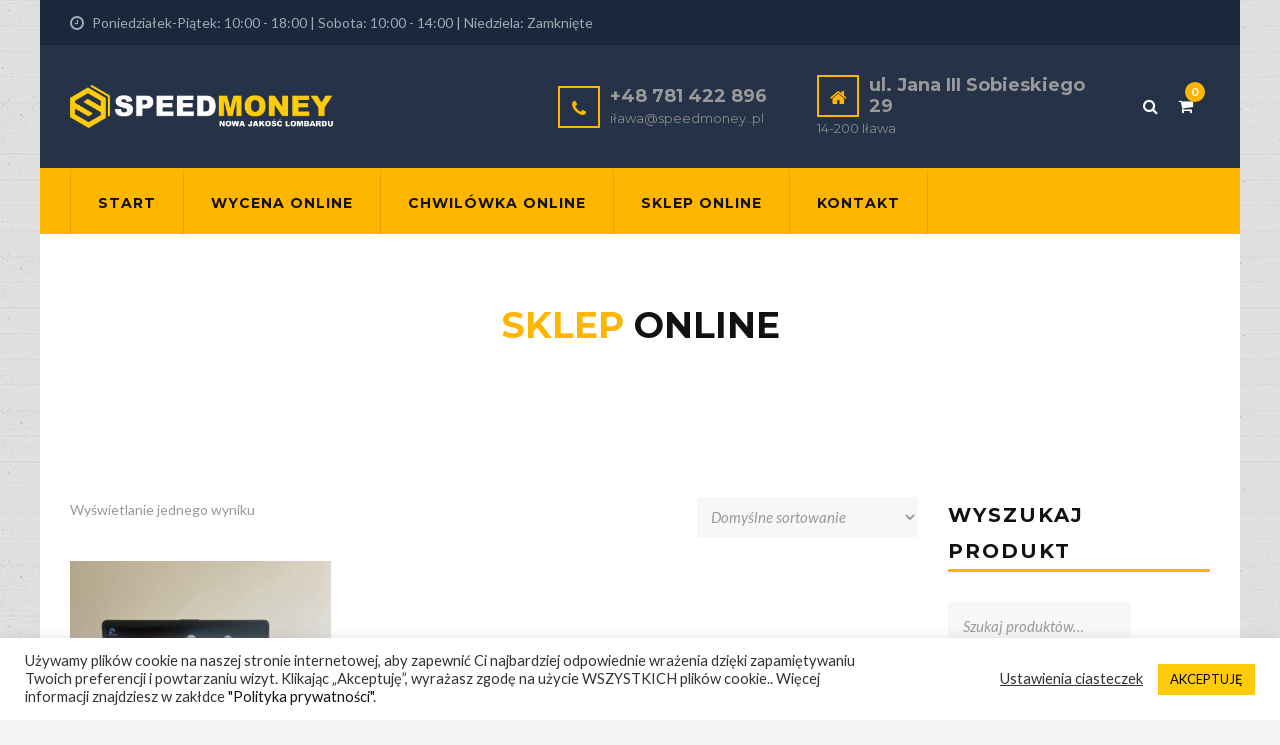

--- FILE ---
content_type: text/html; charset=UTF-8
request_url: https://speedmoney.pl/kategoria-produktu/laptopy/
body_size: 18717
content:
<!DOCTYPE html>
<html dir="ltr" lang="pl-PL" prefix="og: https://ogp.me/ns#">
<head>
	<meta name="google-site-verification" content="Czh__mUCbxE_4XfCZmhEAq9QwzCRsznPnHbs1HzMDL0" />
	<meta charset="UTF-8">
	<meta name="viewport" content="width=device-width, initial-scale=1">
	<link rel="profile" href="http://gmpg.org/xfn/11">
	<link rel="pingback" href="https://speedmoney.pl/xmlrpc.php">
	<link rel="shortcut icon" href="http://speedmoney.pl/wp-content/uploads/2021/01/S-logo_ImgID1-1.png">
	<link rel="apple-touch-icon" href="http://speed-money.pl/wp-content/uploads/2017/10/apple_touch_icon.png"/>
	<title>Laptopy - Speed-Money</title>

		<!-- All in One SEO 4.6.3 - aioseo.com -->
		<meta name="robots" content="max-image-preview:large" />
		<link rel="canonical" href="https://speedmoney.pl/kategoria-produktu/laptopy/" />
		<meta name="generator" content="All in One SEO (AIOSEO) 4.6.3" />
		<script type="application/ld+json" class="aioseo-schema">
			{"@context":"https:\/\/schema.org","@graph":[{"@type":"BreadcrumbList","@id":"https:\/\/speedmoney.pl\/kategoria-produktu\/laptopy\/#breadcrumblist","itemListElement":[{"@type":"ListItem","@id":"https:\/\/speedmoney.pl\/#listItem","position":1,"name":"Dom","item":"https:\/\/speedmoney.pl\/","nextItem":"https:\/\/speedmoney.pl\/kategoria-produktu\/laptopy\/#listItem"},{"@type":"ListItem","@id":"https:\/\/speedmoney.pl\/kategoria-produktu\/laptopy\/#listItem","position":2,"name":"Laptopy","previousItem":"https:\/\/speedmoney.pl\/#listItem"}]},{"@type":"CollectionPage","@id":"https:\/\/speedmoney.pl\/kategoria-produktu\/laptopy\/#collectionpage","url":"https:\/\/speedmoney.pl\/kategoria-produktu\/laptopy\/","name":"Laptopy - Speed-Money","inLanguage":"pl-PL","isPartOf":{"@id":"https:\/\/speedmoney.pl\/#website"},"breadcrumb":{"@id":"https:\/\/speedmoney.pl\/kategoria-produktu\/laptopy\/#breadcrumblist"}},{"@type":"Organization","@id":"https:\/\/speedmoney.pl\/#organization","name":"SPEED MONEY SP. z o. o.","url":"https:\/\/speedmoney.pl\/","logo":{"@type":"ImageObject","url":"https:\/\/speedmoney.pl\/wp-content\/uploads\/2021\/01\/speed_money_logo_biale_ImgID1.png","@id":"https:\/\/speedmoney.pl\/kategoria-produktu\/laptopy\/#organizationLogo","width":808,"height":131,"caption":"Logo"},"image":{"@id":"https:\/\/speedmoney.pl\/kategoria-produktu\/laptopy\/#organizationLogo"},"contactPoint":{"@type":"ContactPoint","telephone":"+48781422869","contactType":"Customer Support"}},{"@type":"WebSite","@id":"https:\/\/speedmoney.pl\/#website","url":"https:\/\/speedmoney.pl\/","name":"Speed-Money","description":"Po\u017cyczki I\u0142awa","inLanguage":"pl-PL","publisher":{"@id":"https:\/\/speedmoney.pl\/#organization"}}]}
		</script>
		<!-- All in One SEO -->

<script>window._wca = window._wca || [];</script>
<link rel='dns-prefetch' href='//stats.wp.com' />
<link rel='dns-prefetch' href='//fonts.googleapis.com' />
<link rel='dns-prefetch' href='//widgets.wp.com' />
<link rel='dns-prefetch' href='//s0.wp.com' />
<link rel='dns-prefetch' href='//0.gravatar.com' />
<link rel='dns-prefetch' href='//1.gravatar.com' />
<link rel='dns-prefetch' href='//2.gravatar.com' />
<link rel='dns-prefetch' href='//v0.wordpress.com' />
<link rel="alternate" type="application/rss+xml" title="Speed-Money &raquo; Kanał z wpisami" href="https://speedmoney.pl/feed/" />
<link rel="alternate" type="application/rss+xml" title="Speed-Money &raquo; Kanał z komentarzami" href="https://speedmoney.pl/comments/feed/" />
<link rel="alternate" type="application/rss+xml" title="Kanał Speed-Money &raquo; Laptopy Kategoria" href="https://speedmoney.pl/kategoria-produktu/laptopy/feed/" />
		<!-- This site uses the Google Analytics by MonsterInsights plugin v9.0.0 - Using Analytics tracking - https://www.monsterinsights.com/ -->
		<!-- Note: MonsterInsights is not currently configured on this site. The site owner needs to authenticate with Google Analytics in the MonsterInsights settings panel. -->
					<!-- No tracking code set -->
				<!-- / Google Analytics by MonsterInsights -->
		<script type="text/javascript">
/* <![CDATA[ */
window._wpemojiSettings = {"baseUrl":"https:\/\/s.w.org\/images\/core\/emoji\/15.0.3\/72x72\/","ext":".png","svgUrl":"https:\/\/s.w.org\/images\/core\/emoji\/15.0.3\/svg\/","svgExt":".svg","source":{"concatemoji":"https:\/\/speedmoney.pl\/wp-includes\/js\/wp-emoji-release.min.js?ver=6.6.4"}};
/*! This file is auto-generated */
!function(i,n){var o,s,e;function c(e){try{var t={supportTests:e,timestamp:(new Date).valueOf()};sessionStorage.setItem(o,JSON.stringify(t))}catch(e){}}function p(e,t,n){e.clearRect(0,0,e.canvas.width,e.canvas.height),e.fillText(t,0,0);var t=new Uint32Array(e.getImageData(0,0,e.canvas.width,e.canvas.height).data),r=(e.clearRect(0,0,e.canvas.width,e.canvas.height),e.fillText(n,0,0),new Uint32Array(e.getImageData(0,0,e.canvas.width,e.canvas.height).data));return t.every(function(e,t){return e===r[t]})}function u(e,t,n){switch(t){case"flag":return n(e,"\ud83c\udff3\ufe0f\u200d\u26a7\ufe0f","\ud83c\udff3\ufe0f\u200b\u26a7\ufe0f")?!1:!n(e,"\ud83c\uddfa\ud83c\uddf3","\ud83c\uddfa\u200b\ud83c\uddf3")&&!n(e,"\ud83c\udff4\udb40\udc67\udb40\udc62\udb40\udc65\udb40\udc6e\udb40\udc67\udb40\udc7f","\ud83c\udff4\u200b\udb40\udc67\u200b\udb40\udc62\u200b\udb40\udc65\u200b\udb40\udc6e\u200b\udb40\udc67\u200b\udb40\udc7f");case"emoji":return!n(e,"\ud83d\udc26\u200d\u2b1b","\ud83d\udc26\u200b\u2b1b")}return!1}function f(e,t,n){var r="undefined"!=typeof WorkerGlobalScope&&self instanceof WorkerGlobalScope?new OffscreenCanvas(300,150):i.createElement("canvas"),a=r.getContext("2d",{willReadFrequently:!0}),o=(a.textBaseline="top",a.font="600 32px Arial",{});return e.forEach(function(e){o[e]=t(a,e,n)}),o}function t(e){var t=i.createElement("script");t.src=e,t.defer=!0,i.head.appendChild(t)}"undefined"!=typeof Promise&&(o="wpEmojiSettingsSupports",s=["flag","emoji"],n.supports={everything:!0,everythingExceptFlag:!0},e=new Promise(function(e){i.addEventListener("DOMContentLoaded",e,{once:!0})}),new Promise(function(t){var n=function(){try{var e=JSON.parse(sessionStorage.getItem(o));if("object"==typeof e&&"number"==typeof e.timestamp&&(new Date).valueOf()<e.timestamp+604800&&"object"==typeof e.supportTests)return e.supportTests}catch(e){}return null}();if(!n){if("undefined"!=typeof Worker&&"undefined"!=typeof OffscreenCanvas&&"undefined"!=typeof URL&&URL.createObjectURL&&"undefined"!=typeof Blob)try{var e="postMessage("+f.toString()+"("+[JSON.stringify(s),u.toString(),p.toString()].join(",")+"));",r=new Blob([e],{type:"text/javascript"}),a=new Worker(URL.createObjectURL(r),{name:"wpTestEmojiSupports"});return void(a.onmessage=function(e){c(n=e.data),a.terminate(),t(n)})}catch(e){}c(n=f(s,u,p))}t(n)}).then(function(e){for(var t in e)n.supports[t]=e[t],n.supports.everything=n.supports.everything&&n.supports[t],"flag"!==t&&(n.supports.everythingExceptFlag=n.supports.everythingExceptFlag&&n.supports[t]);n.supports.everythingExceptFlag=n.supports.everythingExceptFlag&&!n.supports.flag,n.DOMReady=!1,n.readyCallback=function(){n.DOMReady=!0}}).then(function(){return e}).then(function(){var e;n.supports.everything||(n.readyCallback(),(e=n.source||{}).concatemoji?t(e.concatemoji):e.wpemoji&&e.twemoji&&(t(e.twemoji),t(e.wpemoji)))}))}((window,document),window._wpemojiSettings);
/* ]]> */
</script>
<style id='wp-emoji-styles-inline-css' type='text/css'>

	img.wp-smiley, img.emoji {
		display: inline !important;
		border: none !important;
		box-shadow: none !important;
		height: 1em !important;
		width: 1em !important;
		margin: 0 0.07em !important;
		vertical-align: -0.1em !important;
		background: none !important;
		padding: 0 !important;
	}
</style>
<link rel='stylesheet' id='wp-block-library-css' href='https://speedmoney.pl/wp-includes/css/dist/block-library/style.min.css?ver=6.6.4' type='text/css' media='all' />
<style id='wp-block-library-inline-css' type='text/css'>
.has-text-align-justify{text-align:justify;}
</style>
<link rel='stylesheet' id='mediaelement-css' href='https://speedmoney.pl/wp-includes/js/mediaelement/mediaelementplayer-legacy.min.css?ver=4.2.17' type='text/css' media='all' />
<link rel='stylesheet' id='wp-mediaelement-css' href='https://speedmoney.pl/wp-includes/js/mediaelement/wp-mediaelement.min.css?ver=6.6.4' type='text/css' media='all' />
<link rel='stylesheet' id='wc-blocks-vendors-style-css' href='https://speedmoney.pl/wp-content/plugins/woocommerce/packages/woocommerce-blocks/build/wc-blocks-vendors-style.css?ver=6.9.0' type='text/css' media='all' />
<link rel='stylesheet' id='wc-blocks-style-css' href='https://speedmoney.pl/wp-content/plugins/woocommerce/packages/woocommerce-blocks/build/wc-blocks-style.css?ver=6.9.0' type='text/css' media='all' />
<style id='classic-theme-styles-inline-css' type='text/css'>
/*! This file is auto-generated */
.wp-block-button__link{color:#fff;background-color:#32373c;border-radius:9999px;box-shadow:none;text-decoration:none;padding:calc(.667em + 2px) calc(1.333em + 2px);font-size:1.125em}.wp-block-file__button{background:#32373c;color:#fff;text-decoration:none}
</style>
<style id='global-styles-inline-css' type='text/css'>
:root{--wp--preset--aspect-ratio--square: 1;--wp--preset--aspect-ratio--4-3: 4/3;--wp--preset--aspect-ratio--3-4: 3/4;--wp--preset--aspect-ratio--3-2: 3/2;--wp--preset--aspect-ratio--2-3: 2/3;--wp--preset--aspect-ratio--16-9: 16/9;--wp--preset--aspect-ratio--9-16: 9/16;--wp--preset--color--black: #000000;--wp--preset--color--cyan-bluish-gray: #abb8c3;--wp--preset--color--white: #ffffff;--wp--preset--color--pale-pink: #f78da7;--wp--preset--color--vivid-red: #cf2e2e;--wp--preset--color--luminous-vivid-orange: #ff6900;--wp--preset--color--luminous-vivid-amber: #fcb900;--wp--preset--color--light-green-cyan: #7bdcb5;--wp--preset--color--vivid-green-cyan: #00d084;--wp--preset--color--pale-cyan-blue: #8ed1fc;--wp--preset--color--vivid-cyan-blue: #0693e3;--wp--preset--color--vivid-purple: #9b51e0;--wp--preset--gradient--vivid-cyan-blue-to-vivid-purple: linear-gradient(135deg,rgba(6,147,227,1) 0%,rgb(155,81,224) 100%);--wp--preset--gradient--light-green-cyan-to-vivid-green-cyan: linear-gradient(135deg,rgb(122,220,180) 0%,rgb(0,208,130) 100%);--wp--preset--gradient--luminous-vivid-amber-to-luminous-vivid-orange: linear-gradient(135deg,rgba(252,185,0,1) 0%,rgba(255,105,0,1) 100%);--wp--preset--gradient--luminous-vivid-orange-to-vivid-red: linear-gradient(135deg,rgba(255,105,0,1) 0%,rgb(207,46,46) 100%);--wp--preset--gradient--very-light-gray-to-cyan-bluish-gray: linear-gradient(135deg,rgb(238,238,238) 0%,rgb(169,184,195) 100%);--wp--preset--gradient--cool-to-warm-spectrum: linear-gradient(135deg,rgb(74,234,220) 0%,rgb(151,120,209) 20%,rgb(207,42,186) 40%,rgb(238,44,130) 60%,rgb(251,105,98) 80%,rgb(254,248,76) 100%);--wp--preset--gradient--blush-light-purple: linear-gradient(135deg,rgb(255,206,236) 0%,rgb(152,150,240) 100%);--wp--preset--gradient--blush-bordeaux: linear-gradient(135deg,rgb(254,205,165) 0%,rgb(254,45,45) 50%,rgb(107,0,62) 100%);--wp--preset--gradient--luminous-dusk: linear-gradient(135deg,rgb(255,203,112) 0%,rgb(199,81,192) 50%,rgb(65,88,208) 100%);--wp--preset--gradient--pale-ocean: linear-gradient(135deg,rgb(255,245,203) 0%,rgb(182,227,212) 50%,rgb(51,167,181) 100%);--wp--preset--gradient--electric-grass: linear-gradient(135deg,rgb(202,248,128) 0%,rgb(113,206,126) 100%);--wp--preset--gradient--midnight: linear-gradient(135deg,rgb(2,3,129) 0%,rgb(40,116,252) 100%);--wp--preset--font-size--small: 13px;--wp--preset--font-size--medium: 20px;--wp--preset--font-size--large: 36px;--wp--preset--font-size--x-large: 42px;--wp--preset--spacing--20: 0.44rem;--wp--preset--spacing--30: 0.67rem;--wp--preset--spacing--40: 1rem;--wp--preset--spacing--50: 1.5rem;--wp--preset--spacing--60: 2.25rem;--wp--preset--spacing--70: 3.38rem;--wp--preset--spacing--80: 5.06rem;--wp--preset--shadow--natural: 6px 6px 9px rgba(0, 0, 0, 0.2);--wp--preset--shadow--deep: 12px 12px 50px rgba(0, 0, 0, 0.4);--wp--preset--shadow--sharp: 6px 6px 0px rgba(0, 0, 0, 0.2);--wp--preset--shadow--outlined: 6px 6px 0px -3px rgba(255, 255, 255, 1), 6px 6px rgba(0, 0, 0, 1);--wp--preset--shadow--crisp: 6px 6px 0px rgba(0, 0, 0, 1);}:where(.is-layout-flex){gap: 0.5em;}:where(.is-layout-grid){gap: 0.5em;}body .is-layout-flex{display: flex;}.is-layout-flex{flex-wrap: wrap;align-items: center;}.is-layout-flex > :is(*, div){margin: 0;}body .is-layout-grid{display: grid;}.is-layout-grid > :is(*, div){margin: 0;}:where(.wp-block-columns.is-layout-flex){gap: 2em;}:where(.wp-block-columns.is-layout-grid){gap: 2em;}:where(.wp-block-post-template.is-layout-flex){gap: 1.25em;}:where(.wp-block-post-template.is-layout-grid){gap: 1.25em;}.has-black-color{color: var(--wp--preset--color--black) !important;}.has-cyan-bluish-gray-color{color: var(--wp--preset--color--cyan-bluish-gray) !important;}.has-white-color{color: var(--wp--preset--color--white) !important;}.has-pale-pink-color{color: var(--wp--preset--color--pale-pink) !important;}.has-vivid-red-color{color: var(--wp--preset--color--vivid-red) !important;}.has-luminous-vivid-orange-color{color: var(--wp--preset--color--luminous-vivid-orange) !important;}.has-luminous-vivid-amber-color{color: var(--wp--preset--color--luminous-vivid-amber) !important;}.has-light-green-cyan-color{color: var(--wp--preset--color--light-green-cyan) !important;}.has-vivid-green-cyan-color{color: var(--wp--preset--color--vivid-green-cyan) !important;}.has-pale-cyan-blue-color{color: var(--wp--preset--color--pale-cyan-blue) !important;}.has-vivid-cyan-blue-color{color: var(--wp--preset--color--vivid-cyan-blue) !important;}.has-vivid-purple-color{color: var(--wp--preset--color--vivid-purple) !important;}.has-black-background-color{background-color: var(--wp--preset--color--black) !important;}.has-cyan-bluish-gray-background-color{background-color: var(--wp--preset--color--cyan-bluish-gray) !important;}.has-white-background-color{background-color: var(--wp--preset--color--white) !important;}.has-pale-pink-background-color{background-color: var(--wp--preset--color--pale-pink) !important;}.has-vivid-red-background-color{background-color: var(--wp--preset--color--vivid-red) !important;}.has-luminous-vivid-orange-background-color{background-color: var(--wp--preset--color--luminous-vivid-orange) !important;}.has-luminous-vivid-amber-background-color{background-color: var(--wp--preset--color--luminous-vivid-amber) !important;}.has-light-green-cyan-background-color{background-color: var(--wp--preset--color--light-green-cyan) !important;}.has-vivid-green-cyan-background-color{background-color: var(--wp--preset--color--vivid-green-cyan) !important;}.has-pale-cyan-blue-background-color{background-color: var(--wp--preset--color--pale-cyan-blue) !important;}.has-vivid-cyan-blue-background-color{background-color: var(--wp--preset--color--vivid-cyan-blue) !important;}.has-vivid-purple-background-color{background-color: var(--wp--preset--color--vivid-purple) !important;}.has-black-border-color{border-color: var(--wp--preset--color--black) !important;}.has-cyan-bluish-gray-border-color{border-color: var(--wp--preset--color--cyan-bluish-gray) !important;}.has-white-border-color{border-color: var(--wp--preset--color--white) !important;}.has-pale-pink-border-color{border-color: var(--wp--preset--color--pale-pink) !important;}.has-vivid-red-border-color{border-color: var(--wp--preset--color--vivid-red) !important;}.has-luminous-vivid-orange-border-color{border-color: var(--wp--preset--color--luminous-vivid-orange) !important;}.has-luminous-vivid-amber-border-color{border-color: var(--wp--preset--color--luminous-vivid-amber) !important;}.has-light-green-cyan-border-color{border-color: var(--wp--preset--color--light-green-cyan) !important;}.has-vivid-green-cyan-border-color{border-color: var(--wp--preset--color--vivid-green-cyan) !important;}.has-pale-cyan-blue-border-color{border-color: var(--wp--preset--color--pale-cyan-blue) !important;}.has-vivid-cyan-blue-border-color{border-color: var(--wp--preset--color--vivid-cyan-blue) !important;}.has-vivid-purple-border-color{border-color: var(--wp--preset--color--vivid-purple) !important;}.has-vivid-cyan-blue-to-vivid-purple-gradient-background{background: var(--wp--preset--gradient--vivid-cyan-blue-to-vivid-purple) !important;}.has-light-green-cyan-to-vivid-green-cyan-gradient-background{background: var(--wp--preset--gradient--light-green-cyan-to-vivid-green-cyan) !important;}.has-luminous-vivid-amber-to-luminous-vivid-orange-gradient-background{background: var(--wp--preset--gradient--luminous-vivid-amber-to-luminous-vivid-orange) !important;}.has-luminous-vivid-orange-to-vivid-red-gradient-background{background: var(--wp--preset--gradient--luminous-vivid-orange-to-vivid-red) !important;}.has-very-light-gray-to-cyan-bluish-gray-gradient-background{background: var(--wp--preset--gradient--very-light-gray-to-cyan-bluish-gray) !important;}.has-cool-to-warm-spectrum-gradient-background{background: var(--wp--preset--gradient--cool-to-warm-spectrum) !important;}.has-blush-light-purple-gradient-background{background: var(--wp--preset--gradient--blush-light-purple) !important;}.has-blush-bordeaux-gradient-background{background: var(--wp--preset--gradient--blush-bordeaux) !important;}.has-luminous-dusk-gradient-background{background: var(--wp--preset--gradient--luminous-dusk) !important;}.has-pale-ocean-gradient-background{background: var(--wp--preset--gradient--pale-ocean) !important;}.has-electric-grass-gradient-background{background: var(--wp--preset--gradient--electric-grass) !important;}.has-midnight-gradient-background{background: var(--wp--preset--gradient--midnight) !important;}.has-small-font-size{font-size: var(--wp--preset--font-size--small) !important;}.has-medium-font-size{font-size: var(--wp--preset--font-size--medium) !important;}.has-large-font-size{font-size: var(--wp--preset--font-size--large) !important;}.has-x-large-font-size{font-size: var(--wp--preset--font-size--x-large) !important;}
:where(.wp-block-post-template.is-layout-flex){gap: 1.25em;}:where(.wp-block-post-template.is-layout-grid){gap: 1.25em;}
:where(.wp-block-columns.is-layout-flex){gap: 2em;}:where(.wp-block-columns.is-layout-grid){gap: 2em;}
:root :where(.wp-block-pullquote){font-size: 1.5em;line-height: 1.6;}
</style>
<link rel='stylesheet' id='contact-form-7-css' href='https://speedmoney.pl/wp-content/plugins/contact-form-7/includes/css/styles.css?ver=6.0.6' type='text/css' media='all' />
<link rel='stylesheet' id='cookie-law-info-css' href='https://speedmoney.pl/wp-content/plugins/cookie-law-info/legacy/public/css/cookie-law-info-public.css?ver=3.2.4' type='text/css' media='all' />
<link rel='stylesheet' id='cookie-law-info-gdpr-css' href='https://speedmoney.pl/wp-content/plugins/cookie-law-info/legacy/public/css/cookie-law-info-gdpr.css?ver=3.2.4' type='text/css' media='all' />
<link rel='stylesheet' id='essential-grid-plugin-settings-css' href='https://speedmoney.pl/wp-content/plugins/essential-grid/public/assets/css/settings.css?ver=2.1.6' type='text/css' media='all' />
<link rel='stylesheet' id='tp-open-sans-css' href='https://fonts.googleapis.com/css?family=Open+Sans%3A300%2C400%2C600%2C700%2C800&#038;ver=6.6.4' type='text/css' media='all' />
<link rel='stylesheet' id='tp-raleway-css' href='https://fonts.googleapis.com/css?family=Raleway%3A100%2C200%2C300%2C400%2C500%2C600%2C700%2C800%2C900&#038;ver=6.6.4' type='text/css' media='all' />
<link rel='stylesheet' id='tp-droid-serif-css' href='https://fonts.googleapis.com/css?family=Droid+Serif%3A400%2C700&#038;ver=6.6.4' type='text/css' media='all' />
<link rel='stylesheet' id='tp-lato-css' href='https://fonts.googleapis.com/css?family=Lato%3A300%2C400%2C700%2C900&#038;ver=6.6.4' type='text/css' media='all' />
<link rel='stylesheet' id='tp-montserrat-css' href='https://fonts.googleapis.com/css?family=Montserrat%3A400%2C700&#038;ver=6.6.4' type='text/css' media='all' />
<link rel='stylesheet' id='rs-plugin-settings-css' href='https://speedmoney.pl/wp-content/plugins/revslider/public/assets/css/settings.css?ver=5.4.1' type='text/css' media='all' />
<style id='rs-plugin-settings-inline-css' type='text/css'>
#rs-demo-id {}
</style>
<link rel='stylesheet' id='woocommerce-layout-css' href='https://speedmoney.pl/wp-content/plugins/woocommerce/assets/css/woocommerce-layout.css?ver=6.3.0' type='text/css' media='all' />
<style id='woocommerce-layout-inline-css' type='text/css'>

	.infinite-scroll .woocommerce-pagination {
		display: none;
	}
</style>
<link rel='stylesheet' id='woocommerce-smallscreen-css' href='https://speedmoney.pl/wp-content/plugins/woocommerce/assets/css/woocommerce-smallscreen.css?ver=6.3.0' type='text/css' media='only screen and (max-width: 768px)' />
<link rel='stylesheet' id='woocommerce-general-css' href='https://speedmoney.pl/wp-content/plugins/woocommerce/assets/css/woocommerce.css?ver=6.3.0' type='text/css' media='all' />
<style id='woocommerce-inline-inline-css' type='text/css'>
.woocommerce form .form-row .required { visibility: visible; }
</style>
<link rel='stylesheet' id='spam-protect-for-contact-form7-css' href='https://speedmoney.pl/wp-content/plugins/wp-contact-form-7-spam-blocker/frontend/css/spam-protect-for-contact-form7.css?ver=1.0.0' type='text/css' media='all' />
<link rel='stylesheet' id='wp-job-manager-job-listings-css' href='https://speedmoney.pl/wp-content/plugins/wp-job-manager/assets/dist/css/job-listings.css?ver=d866e43503c5e047c6b0be0a9557cf8e' type='text/css' media='all' />
<link rel='stylesheet' id='thememove-style-css' href='https://speedmoney.pl/wp-content/themes/new_speed/style.css?ver=6.6.4' type='text/css' media='all' />
<link rel='stylesheet' id='thememove-main-css' href='https://speedmoney.pl/wp-content/themes/new_speed/css/main-style.css?ver=6.6.4' type='text/css' media='all' />
<style id='thememove-main-inline-css' type='text/css'>
body,input, select, textarea, p{font-family:Lato;}body,[class*="col-"],.footer .menu li{font-size:14px;}h1{font-family:Montserrat;font-size:32px;}h2{font-size:24px;}h3{font-size:18px;}h4{font-size:16px;}h5{font-size:15px;}h6{font-size:12px;}body.scheme{color:#999999;}.scheme .header{background-color:#263247;color:#999999;}.scheme .top-area{background-color:#1B273D;color:#A3A8B2;}.scheme .top-area a{color:#A3A8B2;}.scheme .top-area a:hover{color:#FFB600;}.search-box i{color:#ffffff;}.mini-cart .mini-cart__button .mini-cart-icon{color:#ffffff;}.mini-cart .mini-cart__button .mini-cart-icon:after{color:#ffffff;background-color:#FFB600;}.navigation,.header-preset-05 .nav{background-color:#FFB600;}.scheme .footer{background-color:#1B273D;color:#888888;}.scheme .footer .widget-title{color:#ffffff;}.scheme .footer a{color:#BABFC5;}.scheme .footer a:hover{color:#FFB600;}.scheme .copyright{background-color:#FFB600;color:#ffffff;}.scheme .copyright a{color:#ffffff;}.scheme .copyright a:hover{color:#111111;}
</style>
<link rel='stylesheet' id='font-awesome-css' href='https://speedmoney.pl/wp-content/plugins/js_composer/assets/lib/bower/font-awesome/css/font-awesome.min.css?ver=5.2.1' type='text/css' media='all' />
<link rel='stylesheet' id='vc_google_fonts_playfair_displayregularitalic700700italic900900italic-css-css' href='//fonts.googleapis.com/css?family=Playfair+Display%3Aregular%2Citalic%2C700%2C700italic%2C900%2C900italic&#038;ver=6.6.4' type='text/css' media='all' />
<link rel='stylesheet' id='jquery.menu-css-css' href='https://speedmoney.pl/wp-content/themes/new_speed/js/jQuery.mmenu/css/jquery.mmenu.all.css?ver=6.6.4' type='text/css' media='all' />
<link rel='stylesheet' id='kirki_google_fonts-css' href='//fonts.googleapis.com/css?family=Lato%3Aregular%2Citalic%2C300%2C700%7CMontserrat%3Aregular%2C700%3A400%26subset%3Dcyrillic%2Ccyrillic-ext%2Cdevanagari%2Cgreek%2Cgreek-ext%2Ckhmer%2Clatin%2Clatin-ext%2Cvietnamese&#038;ver=6.6.4' type='text/css' media='all' />
<link rel='stylesheet' id='jetpack_css-css' href='https://speedmoney.pl/wp-content/plugins/jetpack/css/jetpack.css?ver=10.1.2' type='text/css' media='all' />
<script type="text/javascript" src="https://speedmoney.pl/wp-includes/js/jquery/jquery.min.js?ver=3.7.1" id="jquery-core-js"></script>
<script type="text/javascript" src="https://speedmoney.pl/wp-includes/js/jquery/jquery-migrate.min.js?ver=3.4.1" id="jquery-migrate-js"></script>
<script type="text/javascript" id="cookie-law-info-js-extra">
/* <![CDATA[ */
var Cli_Data = {"nn_cookie_ids":[],"cookielist":[],"non_necessary_cookies":[],"ccpaEnabled":"","ccpaRegionBased":"","ccpaBarEnabled":"","strictlyEnabled":["necessary","obligatoire"],"ccpaType":"gdpr","js_blocking":"1","custom_integration":"","triggerDomRefresh":"","secure_cookies":""};
var cli_cookiebar_settings = {"animate_speed_hide":"500","animate_speed_show":"500","background":"#FFF","border":"#b1a6a6c2","border_on":"","button_1_button_colour":"#fecb09","button_1_button_hover":"#cba207","button_1_link_colour":"#000000","button_1_as_button":"1","button_1_new_win":"","button_2_button_colour":"#333","button_2_button_hover":"#292929","button_2_link_colour":"#444","button_2_as_button":"","button_2_hidebar":"","button_3_button_colour":"#3566bb","button_3_button_hover":"#2a5296","button_3_link_colour":"#fff","button_3_as_button":"1","button_3_new_win":"","button_4_button_colour":"#000","button_4_button_hover":"#000000","button_4_link_colour":"#333333","button_4_as_button":"","button_7_button_colour":"#61a229","button_7_button_hover":"#4e8221","button_7_link_colour":"#fff","button_7_as_button":"1","button_7_new_win":"","font_family":"inherit","header_fix":"","notify_animate_hide":"1","notify_animate_show":"","notify_div_id":"#cookie-law-info-bar","notify_position_horizontal":"right","notify_position_vertical":"bottom","scroll_close":"","scroll_close_reload":"","accept_close_reload":"","reject_close_reload":"","showagain_tab":"","showagain_background":"#fff","showagain_border":"#000","showagain_div_id":"#cookie-law-info-again","showagain_x_position":"100px","text":"#333333","show_once_yn":"","show_once":"10000","logging_on":"","as_popup":"","popup_overlay":"1","bar_heading_text":"","cookie_bar_as":"banner","popup_showagain_position":"bottom-right","widget_position":"left"};
var log_object = {"ajax_url":"https:\/\/speedmoney.pl\/wp-admin\/admin-ajax.php"};
/* ]]> */
</script>
<script type="text/javascript" src="https://speedmoney.pl/wp-content/plugins/cookie-law-info/legacy/public/js/cookie-law-info-public.js?ver=3.2.4" id="cookie-law-info-js"></script>
<script type="text/javascript" src="https://speedmoney.pl/wp-content/plugins/essential-grid/public/assets/js/lightbox.js?ver=2.1.6" id="themepunchboxext-js"></script>
<script type="text/javascript" src="https://speedmoney.pl/wp-content/plugins/essential-grid/public/assets/js/jquery.themepunch.tools.min.js?ver=2.1.6" id="tp-tools-js"></script>
<script type="text/javascript" src="https://speedmoney.pl/wp-content/plugins/revslider/public/assets/js/jquery.themepunch.revolution.min.js?ver=5.4.1" id="revmin-js"></script>
<script type="text/javascript" src="https://speedmoney.pl/wp-content/plugins/woocommerce/assets/js/jquery-blockui/jquery.blockUI.min.js?ver=2.7.0-wc.6.3.0" id="jquery-blockui-js"></script>
<script type="text/javascript" id="wc-add-to-cart-js-extra">
/* <![CDATA[ */
var wc_add_to_cart_params = {"ajax_url":"\/wp-admin\/admin-ajax.php","wc_ajax_url":"\/?wc-ajax=%%endpoint%%","i18n_view_cart":"Zobacz koszyk","cart_url":"https:\/\/speedmoney.pl\/cart\/","is_cart":"","cart_redirect_after_add":"no"};
/* ]]> */
</script>
<script type="text/javascript" src="https://speedmoney.pl/wp-content/plugins/woocommerce/assets/js/frontend/add-to-cart.min.js?ver=6.3.0" id="wc-add-to-cart-js"></script>
<script type="text/javascript" src="https://speedmoney.pl/wp-content/plugins/wp-contact-form-7-spam-blocker/frontend/js/spam-protect-for-contact-form7.js?ver=1.0.0" id="spam-protect-for-contact-form7-js"></script>
<script type="text/javascript" src="https://speedmoney.pl/wp-content/plugins/js_composer/assets/js/vendors/woocommerce-add-to-cart.js?ver=5.2.1" id="vc_woocommerce-add-to-cart-js-js"></script>
<script defer type="text/javascript" src="https://stats.wp.com/s-202605.js" id="woocommerce-analytics-js"></script>
<script type="text/javascript" src="https://speedmoney.pl/wp-content/themes/new_speed/js/owl.carousel.min.js?ver=6.6.4" id="thememove-js-owl-carousel-js"></script>
<script type="text/javascript" src="https://speedmoney.pl/wp-content/themes/new_speed/js/smoothscroll.js?ver=6.6.4" id="thememove-js-smooth-scroll-js"></script>
<script type="text/javascript" src="https://speedmoney.pl/wp-content/themes/new_speed/js/jquery.magnific-popup.min.js?ver=6.6.4" id="magnific-js"></script>
<script type="text/javascript" src="https://speedmoney.pl/wp-content/themes/new_speed/js/jquery.counterup.min.js?ver=6.6.4" id="counterup-js"></script>
<link rel="https://api.w.org/" href="https://speedmoney.pl/wp-json/" /><link rel="alternate" title="JSON" type="application/json" href="https://speedmoney.pl/wp-json/wp/v2/product_cat/105" /><link rel="EditURI" type="application/rsd+xml" title="RSD" href="https://speedmoney.pl/xmlrpc.php?rsd" />
<meta name="generator" content="WordPress 6.6.4" />
<meta name="generator" content="WooCommerce 6.3.0" />
		<script type="text/javascript">
			var ajaxRevslider;
			
			jQuery(document).ready(function() {
				// CUSTOM AJAX CONTENT LOADING FUNCTION
				ajaxRevslider = function(obj) {
				
					// obj.type : Post Type
					// obj.id : ID of Content to Load
					// obj.aspectratio : The Aspect Ratio of the Container / Media
					// obj.selector : The Container Selector where the Content of Ajax will be injected. It is done via the Essential Grid on Return of Content
					
					var content = "";

					data = {};
					
					data.action = 'revslider_ajax_call_front';
					data.client_action = 'get_slider_html';
					data.token = 'f267373c63';
					data.type = obj.type;
					data.id = obj.id;
					data.aspectratio = obj.aspectratio;
					
					// SYNC AJAX REQUEST
					jQuery.ajax({
						type:"post",
						url:"https://speedmoney.pl/wp-admin/admin-ajax.php",
						dataType: 'json',
						data:data,
						async:false,
						success: function(ret, textStatus, XMLHttpRequest) {
							if(ret.success == true)
								content = ret.data;								
						},
						error: function(e) {
							console.log(e);
						}
					});
					
					 // FIRST RETURN THE CONTENT WHEN IT IS LOADED !!
					 return content;						 
				};
				
				// CUSTOM AJAX FUNCTION TO REMOVE THE SLIDER
				var ajaxRemoveRevslider = function(obj) {
					return jQuery(obj.selector+" .rev_slider").revkill();
				};

				// EXTEND THE AJAX CONTENT LOADING TYPES WITH TYPE AND FUNCTION
				var extendessential = setInterval(function() {
					if (jQuery.fn.tpessential != undefined) {
						clearInterval(extendessential);
						if(typeof(jQuery.fn.tpessential.defaults) !== 'undefined') {
							jQuery.fn.tpessential.defaults.ajaxTypes.push({type:"revslider",func:ajaxRevslider,killfunc:ajaxRemoveRevslider,openAnimationSpeed:0.3});   
							// type:  Name of the Post to load via Ajax into the Essential Grid Ajax Container
							// func: the Function Name which is Called once the Item with the Post Type has been clicked
							// killfunc: function to kill in case the Ajax Window going to be removed (before Remove function !
							// openAnimationSpeed: how quick the Ajax Content window should be animated (default is 0.3)
						}
					}
				},30);
			});
		</script>
		<!-- <meta name="vfbPro" version="2.5.1" /> -->
<style type='text/css'>img#wpstats{display:none}</style>
			<style type="text/css">
		.people .social .menu li a:hover,
		.listing li i,
		.error404 h2,
		.woocommerce .star-rating span:before,
		.woocommerce ul.products li.product h3:hover,
		.scheme .header-right i,
		.pagination span,
		.woocommerce ul.products li.product .price,
		.woocommerce div.product p.price,
		.woocommerce div.product span.price,
		.scheme .testimonial__author,
		.scheme .navigation a:before,
		.scheme .navigation a:after,
		.scheme .structure .esg-filter-wrapper .esg-filterbutton.selected,
		.scheme .structure .esg-filter-wrapper .esg-filterbutton:hover,
		.scheme .has-bg span, .scheme .footer .menu li:hover:before,
		.scheme .testimonials-list .author span:first-child,
		.scheme .introducing li:before,
		.scheme .contact-info i,
		.scheme .consulting-2 .info h3 + h3,
		.scheme .listing li i {
			color: #FFB600;
		}

		.contact-page .call-us .wpb_text_column:last-child,
		.wpcf7 input[type="submit"],
		.faq-classic .vc_custom_heading:before,
		.faq-classic .wpb_text_column:before,
		.scheme .download2:hover,
		.single-project.tm_project_details_layout3 .gallery--layout3 .owl-dots,
		.images-carousel-2 .vc_images_carousel .vc_carousel-indicators,
		.scheme .scrollup,
		.scheme.single-project .gallery a:after,
		.woocommerce #payment #place_order,
		.woocommerce-page #payment #place_order,
		.woocommerce #respond input#submit:hover,
		.woocommerce a.button:hover,
		.woocommerce button.button:hover,
		.woocommerce input.button:hover,
		.woocommerce span.onsale,
		.woocommerce button.button.alt,
		.scheme .intro,
		.scheme .wpb_accordion_wrapper .ui-state-active .ui-icon:before,
		.scheme .clients .owl-nav div:hover:before,
		.scheme .owl-controls .owl-dot.active,
		.scheme .eg-howardtaft-container,
		.scheme .structure .esg-navigationbutton,
		.scheme .heading-title-2:before,
		.scheme .heading-title:before,
		.scheme .comments-title:after,
		.scheme .comment-reply-title:after,
		.scheme .widget-title:after,
		.scheme input[type="submit"]:hover,
		.navigation .sub-menu li a:hover,
		.navigation .children li a:hover,
		.scheme .sidebar .widget .menu li:hover,
		.scheme .wpb_widgetised_column .widget .menu li:hover a,
		.scheme .sidebar .widget .menu li.current-menu-item,
		.scheme .wpb_widgetised_column .widget .menu li.current-menu-item a,
		.scheme .features .wpb_wrapper p:first-child:after,
		.scheme .recent-posts__thumb:after,
		.woocommerce a.button.alt,
		.scheme .sidebar .widget .menu li a:hover,
		.scheme .sidebar .widget .menu li.current-menu-item a,
		.woocommerce a.button:hover,
		.scheme .widget_product_search input[type="submit"],
		.scheme .related.products h2:after,
		.scheme a.read-more:hover,
		.scheme .tagcloud a:hover,
		.scheme .widget_shopping_cart_content .buttons a.button,
		.scheme .heading-title-3:before,
		.scheme .counting .heading:before,
		.scheme .price-active,
		.dates,
		.tp-caption.home-slider-button, .home-slider-button a:hover,
		.single_job_listing .application .application_button:hover,
		.scheme .counting .heading:before {
			background-color: #FFB600;
		}

		.scheme .clients .owl-item div:hover,
		.scheme .header-right i,
		.scheme .owl-controls .owl-dot.active,
		.scheme .download:hover,
		.woocommerce a.button:hover,
		.scheme a.read-more:hover,
		.scheme .search-box input[type=search],
		.scheme .sidebar .widget-title,
		.scheme .wpb_widgetised_column .widget-title,
		.structure .esg-filter-wrapper .esg-filterbutton.selected,
		.single_job_listing .application .application_button:hover,
		.scheme .our-partners img:hover {
			border-color: #FFB600;
		}

		.who .consulting .info div a {
			color: #FFB600 !important;
			border-color: #FFB600 !important;
		}

		.price-table .vc_btn3.vc_general {
			border-color: #FFB600 !important;
			color: #FFB600 !important;
		}

		.scheme .price-table .vc_btn3.vc_btn3-color-grey.vc_btn3-style-outline:hover {
			background-color: #FFB600 !important;
			border-color: #FFB600 !important;
			color: #fff !important;
		}

		.price-table-2 .vc_btn3.vc_general {
			background-color: #FFB600 !important;
			border-color: #FFB600 !important;
			color: #fff !important;
		}

		.scheme .price-table-2 .vc_btn3.vc_btn3-color-grey.vc_btn3-style-outline:hover {
			background-color: #fff !important;
			border-color: #fff !important;
			color: #aaa !important;
		}

		.navigation > div > ul > li > a {
			color: #111111;
		}

		.navigation .menu > li > a:hover {
			color: #ffffff;
		}

		.navigation .sub-menu li:first-child, .navigation .children li:first-child, .navigation > div > ul > li:hover .sub-menu, .navigation > div > ul > li:hover .children, .mini-cart.open .widget_shopping_cart_content {
			border-top-color: #FFB600;
		}

		.contact-page .call-us h4,
		.page-template-template-underconstruction .under:before,
		.scheme .work-with-us:before,
		.scheme .who .consulting .info:before,
		.woocommerce #respond input#submit.alt:hover,
		.woocommerce a.button.alt:hover,
		.woocommerce button.button.alt:hover,
		.woocommerce input.button.alt:hover,
		.scheme .home-projects,
		.scheme .wpb_accordion .wpb_accordion_wrapper .wpb_accordion_header,
		.scheme .testimonial:before, .scheme .home-projects:before,
		.woocommerce div.product .woocommerce-tabs ul.tabs li.active,
		.woocommerce-page div.product .woocommerce-tabs ul.tabs li.active,
		.woocommerce #content div.product .woocommerce-tabs ul.tabs li.active,
		.woocommerce-page #content div.product .woocommerce-tabs ul.tabs li.active,
		.widget_shopping_cart_content .buttons a.button:hover,
		.projects-7:before,
		.counting:before {
			background-color: #1B273D;
		}

		.scheme .clients .owl-nav div:hover:before, .scheme input[type="submit"]:hover, .woocommerce a.button {
			color: #1B273D;
		}

		h1, h2, h3, h4, h5, h6 {
			color: #111111;
		}

		a, a:visited {
			color: #111111;
		}

		.scheme a:hover {
			color: #FFB600;
		}

		body.scheme {
			background-color: #f5f5f5;
		}

								::-webkit-scrollbar {
			width: 10px;
			background-color: #1B273D;
		}

		::-webkit-scrollbar-thumb {
			background-color: #FFB600;
		}

		::-webkit-scrollbar-thumb:window-inactive {
			background: rgba(33, 33, 33, .3);
		}

				.breadcrumb ul:before {
			content: 'You are here:';
		}

		.tp-caption.home01-slider01-02,
		.home01-slider01-02 {
			color: #FFB600;
		}

		.home-slider-button:hover {
			background-color: #FFB600 !important;
			border-color: #FFB600 !important;
		}

		.home-slider-button:hover a {
			color: #fff !important;
		}

		.home01-slider02-03 {
			color: #FFB600 !important;
		}

		.tp-caption span.yellow {
			color: #FFB600 !important;
		}

		.eg-adams-container, .eg-jefferson-container {
			background-color: #FFB600 !important;
		}

		.vc_row:before {
			display: block !important;
		}

		.vc_images_carousel .vc_carousel-indicators li {
			background-color: #FFB600 !important;
			border-color: #FFB600 !important;
			-webkit-box-shadow: 1px 1px 5px rgba(0, 0, 0, 0.3);
			-moz-box-shadow: 1px 1px 5px rgba(0, 0, 0, 0.3);
			box-shadow: 1px 1px 5px rgba(0, 0, 0, 0.3);
		}

		.vc_images_carousel .vc_carousel-indicators .vc_active {
			background-color: #fff !important;
			border-color: #fff !important;
		}

		.images-carousel-2 .vc_images_carousel .vc_carousel-indicators li {
			border-color: #fff !important;
			box-shadow: none;
		}

		.images-carousel-2 .vc_images_carousel .vc_carousel-indicators .vc_active {
			background-color: #fff !important;
			border-color: #fff !important;
		}

		.has-bg {
			background-image: url('http://speed-money.pl/wp-content/uploads/2015/03/bg_head.jpg');
		}

		a.eg-thememove-company-news-element-18 {
			color: #999;
		}

		h1, h2, h3, h4, h5,
		.eg-thememove-features-1-element-0,
		.eg-thememove-features-2-element-0,
		.eg-thememove-company-news-element-0,
		.eg-thememove-features-3-element-0,
		.eg-thememove-features-2-element-15,
		.eg-thememove-features-4-element-15,
		.eg-thememove-features-3-element-18,
		.eg-thememove-company-news-element-18,
		.eg-thememove-blog-element-0,
		.eg-thememove-blog-element-3,
		.scheme a.read-more,
		.navigation,
		.intro,
		.vc_progress_bar,
		.wpb_accordion,
		.testimonial__content,
		.testimonial__author,
		.header-right, .structure .esg-filterbutton,
		.add_to_cart_button,
		.vc_btn,
		.vc_btn3,
		.tp-caption,
		.recent-posts__item a,
		.columns-4.woocommerce ul.products li.product,
		.sidebar .widget .menu li a,
		.wpb_widgetised_column .widget .menu li a,
		.dates,
		.share,
		.eg-thememove-feature-4-element-0,
		.eg-thememove-feature-4-element-15,
		.testimonials-list .author span:first-child,
		.faq-classic .vc_custom_heading:before,
		.faq-classic .wpb_text_column:before,
		.wpcf7 input[type="submit"],
		.single_job_listing .application .application_button,
		.contact-page .call-us .wpb_text_column:last-child p,
		.woocommerce ul.products li.product .add_to_cart_button {
			font-family: Montserrat, sans-serif;
		}

		.navigation .sub-menu a,
		.download-btn .vc_btn3 {
			font-family: Lato, sans-serif;
		}

		@media (max-width: 1199px) {
			.menu-link {
				color: #ffffff;
			}
		}

		@media only screen and (max-width: 768px) {
			h1 {
				font-size: 28.8px;
			}

			h2 {
				font-size: 21.6px;
			}

			h3 {
				font-size: 16.2px;
			}

			h4 {
				font-size: 14.4px;
			}

			h5 {
				font-size: 13.5px;
			}
		}

		@media only screen and (max-width: 480px) {
			h1 {
				font-size: 25.6px;
			}

			h2 {
				font-size: 19.2px;
			}

			h3 {
				font-size: 14.4px;
			}

			h4 {
				font-size: 12.8px;
			}

			h5 {
				font-size: 12px;
			}
		}

		@media only screen and (min-width: 992px) {
			.header-preset-02 .navigation > div > ul > li > a,
			.header-preset-03 .navigation > div > ul > li > a,
			.header-preset-05 .navigation > div > ul > li > a {
				border-right-color: #E5A300;
			}

			.navigation > div > ul > li.current-menu-item > a:after,
			.navigation > div > ul > li:hover > a:after {
				background-color: #FFB600;
			}

			.header-preset-05 .navigation > div > ul > li > a:first-child {
				border-left-color: #E5A300;
			}

			.header-preset-02 .navigation > div > ul > li.current-menu-item > a,
			.header-preset-02 .navigation > div > ul > li:hover > a {
				border-bottom-color: #D4951A;
			}

			.header-preset-03 .navigation > div > ul > li.current-menu-item > a,
			.header-preset-03 .navigation > div > ul > li:hover > a,
			.header-preset-05 .navigation > div > ul > li:hover > a,
			.header-preset-05 .navigation > div > ul > li.current-menu-item > a {
				border-top-color: ;
			}

			.header-preset-04.home .headroom--not-top.header {
				background-color: #1B273D;
			}
		}
	</style>
	<noscript><style>.woocommerce-product-gallery{ opacity: 1 !important; }</style></noscript>
	<meta name="generator" content="Powered by Visual Composer - drag and drop page builder for WordPress."/>
<!--[if lte IE 9]><link rel="stylesheet" type="text/css" href="https://speedmoney.pl/wp-content/plugins/js_composer/assets/css/vc_lte_ie9.min.css" media="screen"><![endif]--><style type="text/css" id="custom-background-css">
body.custom-background { background-image: url("https://structure.thememove.com/data/images/notebook.png"); background-position: left top; background-size: auto; background-repeat: repeat; background-attachment: scroll; }
</style>
	<meta name="generator" content="Powered by Slider Revolution 5.4.1 - responsive, Mobile-Friendly Slider Plugin for WordPress with comfortable drag and drop interface." />
<noscript><style type="text/css"> .wpb_animate_when_almost_visible { opacity: 1; }</style></noscript>	<!--
    * WordPress: v6.6.4
    * ThemMove Core: v1.3.5.1
    * WooCommerce: v6.3.0
    * Visual Composer: v5.2.1
    * Theme: structure v by 
    * Child Theme: Activated
    -->
</head>

<body class="archive tax-product_cat term-laptopy term-105 custom-background theme-new_speed woocommerce woocommerce-page woocommerce-no-js tm-infinity header-preset-05 boxed uncover top-area-enable full-width scheme core_1351 tm-structure wpb-js-composer js-comp-ver-5.2.1 vc_responsive">
<div id="page" class="hfeed site animsition">
<div class="header-wrapper">
			<div class="top-area">
			<div class="container">
				<div class="row">
											<div class="col-md-9 hidden-xs hidden-sm">
							<aside id="text-7" class="widget widget_text">			<div class="textwidget"><i class="fa fa-clock-o"></i> Poniedziałek-Piątek: 10:00 - 18:00  |  Sobota: 10:00 - 14:00  |  Niedziela: Zamknięte</div>
		</aside>						</div>
						<div class="col-md-3 col-xs-7 social">
													</div>
									</div>
			</div>
		</div>
		<header class="header" role="banner" itemscope="itemscope" itemtype="http://schema.org/WPHeader">
		<div class="container">
			<div class="row">
				<div class="col-md-3 col-sm-10">
					<div class="site-branding">
																					<a href="https://speedmoney.pl/" rel="home">
									<img src="http://speedmoney.pl/wp-content/uploads/2021/01/speed_money_logo_biale_ImgID1.png"
									     alt="logo"/>
								</a>
																		</div>
				</div>
																	<div class="col-md-8 hidden-xs hidden-sm header-right">
					<aside id="text-9" class="widget widget_text">			<div class="textwidget"><div class="row extra-info">
    <div class="col-md-3"></div>
    <div class="col-md-4">
      <i class="fa fa-phone"></i>+48 781 422 896 <br> <span>iława@speedmoney..pl</span>
    </div>
    <div class="col-md-5">
      <i class="fa fa-home"></i>ul. Jana III Sobieskiego 29<br> <span>14-200 Iława</span>
    </div>
  </div></div>
		</aside>				</div>
									<div class="col-md-1 col-sm-1 hidden-xs">
													<div class="search-box hidden-xs hidden-sm">
								<form role="search" method="get" class="search-form" action="https://speedmoney.pl/">
				<label>
					<span class="screen-reader-text">Szukaj:</span>
					<input type="search" class="search-field" placeholder="Szukaj &hellip;" value="" name="s" />
				</label>
				<input type="submit" class="search-submit" value="Szukaj" />
			</form>								<i class="fa fa-search"></i>
							</div>
																			<div class="mini-cart">
								<div class="mini-cart__button" title="View your shopping cart"><span class="mini-cart-icon"data-count="0"></span></div>								<div class="widget_shopping_cart_content"></div>
							</div>
											</div>
							</div>
		</div>
	</header>
	<div class="nav">
		<div class="container">
			<a href="#menu"><span class="menu-link"><i class="fa fa-navicon"></i></span></a>
			<nav class="navigation" role="navigation">
				<div class="primary-menu"><ul id="primary-menu" class="menu"><li id="menu-item-75233" class="menu-item menu-item-type-post_type menu-item-object-page menu-item-home menu-item-75233"><a href="https://speedmoney.pl/">Start</a></li>
<li id="menu-item-75212" class="menu-item menu-item-type-post_type menu-item-object-page menu-item-75212"><a href="https://speedmoney.pl/wycena-online/">Wycena online</a></li>
<li id="menu-item-75211" class="menu-item menu-item-type-post_type menu-item-object-page menu-item-75211"><a href="https://speedmoney.pl/wniosek-o-chwilowke/">Chwilówka online</a></li>
<li id="menu-item-78899" class="menu-item menu-item-type-post_type menu-item-object-page menu-item-78899"><a href="https://speedmoney.pl/shop/">Sklep online</a></li>
<li id="menu-item-75098" class="menu-item menu-item-type-post_type menu-item-object-page menu-item-75098"><a href="https://speedmoney.pl/kontakt/">Kontakt</a></li>
</ul></div>			</nav>
			<!-- .site-navigation -->
		</div>
	</div>
</div>
<div class="content-wrapper">
			<header data-stellar-background-ratio="0.5" class="entry-header has-bg"
		        style="background-image: url('http://beta.speed-money.pl/wp-content/uploads/2015/03/bg_head.jpg')" >
			<div class="container">
									<h1 class="entry-title">
						<span>SKLEP </span>ONLINE					</h1>
											</div>
		</header>
		<div class="container">
		<div class="row">
																<div class="col-md-9">
				<div id="primary" class="content-area"><main id="main" class="site-main" role="main">
				
				
					<div class="woocommerce-notices-wrapper"></div><p class="woocommerce-result-count">
	Wyświetlanie jednego wyniku</p>
<form class="woocommerce-ordering" method="get">
	<select name="orderby" class="orderby" aria-label="Zamówienie">
					<option value="menu_order"  selected='selected'>Domyślne sortowanie</option>
					<option value="popularity" >Sortuj wg popularności</option>
					<option value="rating" >Sortuj wg średniej oceny</option>
					<option value="date" >Sortuj od najnowszych</option>
					<option value="price" >Sortuj po cenie od najniższej</option>
					<option value="price-desc" >Sortuj po cenie od najwyższej</option>
			</select>
	<input type="hidden" name="paged" value="1" />
	</form>

					<ul class="products columns-3">

					
					
						<li class="post-79867 product type-product status-publish has-post-thumbnail product_cat-laptopy first instock shipping-taxable purchasable product-type-simple">
	<a href="https://speedmoney.pl/produkt/laptop-hp-15/" class="woocommerce-LoopProduct-link woocommerce-loop-product__link"><img width="300" height="300" src="https://speedmoney.pl/wp-content/uploads/2024/09/1-9-300x300.jpg" class="attachment-woocommerce_thumbnail size-woocommerce_thumbnail" alt="" decoding="async" fetchpriority="high" srcset="https://speedmoney.pl/wp-content/uploads/2024/09/1-9-300x300.jpg 300w, https://speedmoney.pl/wp-content/uploads/2024/09/1-9-150x150.jpg 150w, https://speedmoney.pl/wp-content/uploads/2024/09/1-9-100x100.jpg 100w" sizes="(max-width: 300px) 100vw, 300px" data-attachment-id="79870" data-permalink="https://speedmoney.pl/?attachment_id=79870" data-orig-file="https://speedmoney.pl/wp-content/uploads/2024/09/1-9.jpg" data-orig-size="1536,2048" data-comments-opened="0" data-image-meta="{&quot;aperture&quot;:&quot;0&quot;,&quot;credit&quot;:&quot;&quot;,&quot;camera&quot;:&quot;&quot;,&quot;caption&quot;:&quot;&quot;,&quot;created_timestamp&quot;:&quot;0&quot;,&quot;copyright&quot;:&quot;&quot;,&quot;focal_length&quot;:&quot;0&quot;,&quot;iso&quot;:&quot;0&quot;,&quot;shutter_speed&quot;:&quot;0&quot;,&quot;title&quot;:&quot;&quot;,&quot;orientation&quot;:&quot;0&quot;}" data-image-title="1" data-image-description="" data-image-caption="" data-medium-file="https://speedmoney.pl/wp-content/uploads/2024/09/1-9-225x300.jpg" data-large-file="https://speedmoney.pl/wp-content/uploads/2024/09/1-9-768x1024.jpg" /><h2 class="woocommerce-loop-product__title">Laptop HP 15</h2>

	<h4 class="price"><span class="woocommerce-Price-amount amount"><bdi>1150,00&nbsp;<span class="woocommerce-Price-currencySymbol">&#122;&#322;</span></bdi></span></h4>
</a><div class="item-cart"> <a href="?add-to-cart=79867" rel="nofollow" data-product_id="79867" data-product_sku="" data-quantity="1" class="button add_to_cart_button product_type_simple">Dodaj do koszyka</a></div></li>

					
					</ul>

					
				
				</main></div>			</div>
							<div class="col-md-3">
	<aside class="sidebar" itemscope="itemscope" itemtype="http://schema.org/WPSideBar">
		<aside id="woocommerce_product_search-1" class="widget woocommerce widget_product_search"><h3 class="widget-title">Wyszukaj produkt</h3><form role="search" method="get" class="woocommerce-product-search" action="https://speedmoney.pl/">
	<label class="screen-reader-text" for="woocommerce-product-search-field-0">Szukaj:</label>
	<input type="search" id="woocommerce-product-search-field-0" class="search-field" placeholder="Szukaj produktów&hellip;" value="" name="s" />
	<button type="submit" value="Szukaj">Szukaj</button>
	<input type="hidden" name="post_type" value="product" />
</form>
</aside><aside id="woocommerce_product_categories-1" class="widget woocommerce widget_product_categories"><h3 class="widget-title">Kategorie</h3><ul class="product-categories"><li class="cat-item cat-item-228"><a href="https://speedmoney.pl/kategoria-produktu/akcesoria/">Akcesoria</a> <span class="count">(0)</span></li>
<li class="cat-item cat-item-67"><a href="https://speedmoney.pl/kategoria-produktu/bez-kategorii/">Bez kategorii</a> <span class="count">(0)</span></li>
<li class="cat-item cat-item-154"><a href="https://speedmoney.pl/kategoria-produktu/czesci-samochodowe/">Części samochodowe</a> <span class="count">(1)</span></li>
<li class="cat-item cat-item-64"><a href="https://speedmoney.pl/kategoria-produktu/pozostale/dla-dzieci/">Dla Dzieci</a> <span class="count">(0)</span></li>
<li class="cat-item cat-item-50"><a href="https://speedmoney.pl/kategoria-produktu/dom-i-ogrod/">Dom i ogród</a> <span class="count">(1)</span></li>
<li class="cat-item cat-item-86"><a href="https://speedmoney.pl/kategoria-produktu/drukarki/">Drukarki</a> <span class="count">(0)</span></li>
<li class="cat-item cat-item-231"><a href="https://speedmoney.pl/kategoria-produktu/dvd/">DVD</a> <span class="count">(0)</span></li>
<li class="cat-item cat-item-51"><a href="https://speedmoney.pl/kategoria-produktu/elektronarzedzia/">Elektronarzędzia</a> <span class="count">(4)</span></li>
<li class="cat-item cat-item-52"><a href="https://speedmoney.pl/kategoria-produktu/fotografia/">Fotografia</a> <span class="count">(1)</span></li>
<li class="cat-item cat-item-261"><a href="https://speedmoney.pl/kategoria-produktu/glosniki/">Głośniki</a> <span class="count">(1)</span></li>
<li class="cat-item cat-item-125"><a href="https://speedmoney.pl/kategoria-produktu/kamery/">Kamery</a> <span class="count">(2)</span></li>
<li class="cat-item cat-item-262"><a href="https://speedmoney.pl/kategoria-produktu/klawiatury/">Klawiatury</a> <span class="count">(2)</span></li>
<li class="cat-item cat-item-53"><a href="https://speedmoney.pl/kategoria-produktu/komputery/">Komputery</a> <span class="count">(1)</span></li>
<li class="cat-item cat-item-55"><a href="https://speedmoney.pl/kategoria-produktu/konsole-gry/">Konsole / Gry</a> <span class="count">(13)</span></li>
<li class="cat-item cat-item-105 current-cat"><a href="https://speedmoney.pl/kategoria-produktu/laptopy/">Laptopy</a> <span class="count">(1)</span></li>
<li class="cat-item cat-item-176"><a href="https://speedmoney.pl/kategoria-produktu/mikrofony/">Mikrofony</a> <span class="count">(2)</span></li>
<li class="cat-item cat-item-56"><a href="https://speedmoney.pl/kategoria-produktu/motoryzacja/">Motoryzacja</a> <span class="count">(0)</span></li>
<li class="cat-item cat-item-264"><a href="https://speedmoney.pl/kategoria-produktu/narzedzia/">Narzędzia</a> <span class="count">(0)</span></li>
<li class="cat-item cat-item-263"><a href="https://speedmoney.pl/kategoria-produktu/nawigacje/">Nawigacje</a> <span class="count">(0)</span></li>
<li class="cat-item cat-item-57"><a href="https://speedmoney.pl/kategoria-produktu/numizmatyka/">Numizmatyka</a> <span class="count">(0)</span></li>
<li class="cat-item cat-item-58"><a href="https://speedmoney.pl/kategoria-produktu/pozostale/">Pozostałe</a> <span class="count">(4)</span></li>
<li class="cat-item cat-item-112"><a href="https://speedmoney.pl/kategoria-produktu/radia/">Radia</a> <span class="count">(1)</span></li>
<li class="cat-item cat-item-241"><a href="https://speedmoney.pl/kategoria-produktu/rolki/">Rolki</a> <span class="count">(0)</span></li>
<li class="cat-item cat-item-182"><a href="https://speedmoney.pl/kategoria-produktu/rowery/">Rowery</a> <span class="count">(0)</span></li>
<li class="cat-item cat-item-59"><a href="https://speedmoney.pl/kategoria-produktu/rozne/">Różne</a> <span class="count">(0)</span></li>
<li class="cat-item cat-item-60"><a href="https://speedmoney.pl/kategoria-produktu/rtv-i-agd/">RTV i AGD</a> <span class="count">(1)</span></li>
<li class="cat-item cat-item-95"><a href="https://speedmoney.pl/kategoria-produktu/sluchawki/">Słuchawki</a> <span class="count">(3)</span></li>
<li class="cat-item cat-item-54"><a href="https://speedmoney.pl/kategoria-produktu/tablety/">Tablety</a> <span class="count">(0)</span></li>
<li class="cat-item cat-item-61"><a href="https://speedmoney.pl/kategoria-produktu/telefony/">Telefony</a> <span class="count">(2)</span></li>
<li class="cat-item cat-item-128"><a href="https://speedmoney.pl/kategoria-produktu/telewizory/">Telewizory</a> <span class="count">(0)</span></li>
<li class="cat-item cat-item-189"><a href="https://speedmoney.pl/kategoria-produktu/wentylatory/">Wentylatory</a> <span class="count">(1)</span></li>
<li class="cat-item cat-item-62"><a href="https://speedmoney.pl/kategoria-produktu/zegarki/">Zegarki</a> <span class="count">(2)</span></li>
</ul></aside><aside id="woocommerce_top_rated_products-1" class="widget woocommerce widget_top_rated_products"><h3 class="widget-title">Popularne</h3><ul class="product_list_widget"><li>
	
	<a href="https://speedmoney.pl/produkt/szlifierka-katowa-parkside-pws-125-a1-1200-w/">
		<img width="300" height="300" src="https://speedmoney.pl/wp-content/uploads/2023/02/20230203_1007121-300x300.jpg" class="attachment-woocommerce_thumbnail size-woocommerce_thumbnail" alt="" decoding="async" loading="lazy" srcset="https://speedmoney.pl/wp-content/uploads/2023/02/20230203_1007121-300x300.jpg 300w, https://speedmoney.pl/wp-content/uploads/2023/02/20230203_1007121-150x150.jpg 150w, https://speedmoney.pl/wp-content/uploads/2023/02/20230203_1007121-100x100.jpg 100w" sizes="(max-width: 300px) 100vw, 300px" data-attachment-id="79469" data-permalink="https://speedmoney.pl/?attachment_id=79469" data-orig-file="https://speedmoney.pl/wp-content/uploads/2023/02/20230203_1007121-scaled.jpg" data-orig-size="1920,2560" data-comments-opened="0" data-image-meta="{&quot;aperture&quot;:&quot;2&quot;,&quot;credit&quot;:&quot;&quot;,&quot;camera&quot;:&quot;LM-X520&quot;,&quot;caption&quot;:&quot;&quot;,&quot;created_timestamp&quot;:&quot;1675418832&quot;,&quot;copyright&quot;:&quot;&quot;,&quot;focal_length&quot;:&quot;3.54&quot;,&quot;iso&quot;:&quot;200&quot;,&quot;shutter_speed&quot;:&quot;0.030002&quot;,&quot;title&quot;:&quot;&quot;,&quot;orientation&quot;:&quot;1&quot;}" data-image-title="20230203_100712[1]" data-image-description="" data-image-caption="" data-medium-file="https://speedmoney.pl/wp-content/uploads/2023/02/20230203_1007121-225x300.jpg" data-large-file="https://speedmoney.pl/wp-content/uploads/2023/02/20230203_1007121-768x1024.jpg" />		<span class="product-title">Szlifierka kątowa Parkside PWS 125 A1 1200 W</span>
	</a>

				
	<span class="woocommerce-Price-amount amount"><bdi>180,00&nbsp;<span class="woocommerce-Price-currencySymbol">&#122;&#322;</span></bdi></span>
	</li>
<li>
	
	<a href="https://speedmoney.pl/produkt/szlifierka-katowa-einhell-tc-ag-125-850w/">
		<img width="300" height="300" src="https://speedmoney.pl/wp-content/uploads/2025/07/1-3-300x300.jpg" class="attachment-woocommerce_thumbnail size-woocommerce_thumbnail" alt="" decoding="async" loading="lazy" srcset="https://speedmoney.pl/wp-content/uploads/2025/07/1-3-300x300.jpg 300w, https://speedmoney.pl/wp-content/uploads/2025/07/1-3-150x150.jpg 150w, https://speedmoney.pl/wp-content/uploads/2025/07/1-3-100x100.jpg 100w" sizes="(max-width: 300px) 100vw, 300px" data-attachment-id="80047" data-permalink="https://speedmoney.pl/?attachment_id=80047" data-orig-file="https://speedmoney.pl/wp-content/uploads/2025/07/1-3.jpg" data-orig-size="1536,2048" data-comments-opened="0" data-image-meta="{&quot;aperture&quot;:&quot;0&quot;,&quot;credit&quot;:&quot;&quot;,&quot;camera&quot;:&quot;&quot;,&quot;caption&quot;:&quot;bda3fbcf27f28f14f2b3702255e71dbf55e8c8b0e3d3dbaf61b73169c6901ece6bfd646a02b2bd95069de2d2d4bee0624a59550cfcb0196cec34ba789d49db3258e6381e3ffc1871e8a1bd859871baeb&quot;,&quot;created_timestamp&quot;:&quot;0&quot;,&quot;copyright&quot;:&quot;&quot;,&quot;focal_length&quot;:&quot;0&quot;,&quot;iso&quot;:&quot;0&quot;,&quot;shutter_speed&quot;:&quot;0&quot;,&quot;title&quot;:&quot;&quot;,&quot;orientation&quot;:&quot;0&quot;}" data-image-title="1" data-image-description="" data-image-caption="&lt;p&gt;bda3fbcf27f28f14f2b3702255e71dbf55e8c8b0e3d3dbaf61b73169c6901ece6bfd646a02b2bd95069de2d2d4bee0624a59550cfcb0196cec34ba789d49db3258e6381e3ffc1871e8a1bd859871baeb&lt;/p&gt;
" data-medium-file="https://speedmoney.pl/wp-content/uploads/2025/07/1-3-225x300.jpg" data-large-file="https://speedmoney.pl/wp-content/uploads/2025/07/1-3-768x1024.jpg" />		<span class="product-title">SZLIFIERKA KĄTOWA EINHELL TC-AG 125 850W</span>
	</a>

				
	<span class="woocommerce-Price-amount amount"><bdi>55,00&nbsp;<span class="woocommerce-Price-currencySymbol">&#122;&#322;</span></bdi></span>
	</li>
<li>
	
	<a href="https://speedmoney.pl/produkt/laptop-hp-15/">
		<img width="300" height="300" src="https://speedmoney.pl/wp-content/uploads/2024/09/1-9-300x300.jpg" class="attachment-woocommerce_thumbnail size-woocommerce_thumbnail" alt="" decoding="async" loading="lazy" srcset="https://speedmoney.pl/wp-content/uploads/2024/09/1-9-300x300.jpg 300w, https://speedmoney.pl/wp-content/uploads/2024/09/1-9-150x150.jpg 150w, https://speedmoney.pl/wp-content/uploads/2024/09/1-9-100x100.jpg 100w" sizes="(max-width: 300px) 100vw, 300px" data-attachment-id="79870" data-permalink="https://speedmoney.pl/?attachment_id=79870" data-orig-file="https://speedmoney.pl/wp-content/uploads/2024/09/1-9.jpg" data-orig-size="1536,2048" data-comments-opened="0" data-image-meta="{&quot;aperture&quot;:&quot;0&quot;,&quot;credit&quot;:&quot;&quot;,&quot;camera&quot;:&quot;&quot;,&quot;caption&quot;:&quot;&quot;,&quot;created_timestamp&quot;:&quot;0&quot;,&quot;copyright&quot;:&quot;&quot;,&quot;focal_length&quot;:&quot;0&quot;,&quot;iso&quot;:&quot;0&quot;,&quot;shutter_speed&quot;:&quot;0&quot;,&quot;title&quot;:&quot;&quot;,&quot;orientation&quot;:&quot;0&quot;}" data-image-title="1" data-image-description="" data-image-caption="" data-medium-file="https://speedmoney.pl/wp-content/uploads/2024/09/1-9-225x300.jpg" data-large-file="https://speedmoney.pl/wp-content/uploads/2024/09/1-9-768x1024.jpg" />		<span class="product-title">Laptop HP 15</span>
	</a>

				
	<span class="woocommerce-Price-amount amount"><bdi>1150,00&nbsp;<span class="woocommerce-Price-currencySymbol">&#122;&#322;</span></bdi></span>
	</li>
<li>
	
	<a href="https://speedmoney.pl/produkt/gra-star-wars-jedi-upadly-zakon-ps4/">
		<img width="300" height="300" src="https://speedmoney.pl/wp-content/uploads/2025/04/3-4-300x300.jpg" class="attachment-woocommerce_thumbnail size-woocommerce_thumbnail" alt="" decoding="async" loading="lazy" srcset="https://speedmoney.pl/wp-content/uploads/2025/04/3-4-300x300.jpg 300w, https://speedmoney.pl/wp-content/uploads/2025/04/3-4-150x150.jpg 150w, https://speedmoney.pl/wp-content/uploads/2025/04/3-4-100x100.jpg 100w" sizes="(max-width: 300px) 100vw, 300px" data-attachment-id="79984" data-permalink="https://speedmoney.pl/?attachment_id=79984" data-orig-file="https://speedmoney.pl/wp-content/uploads/2025/04/3-4.jpg" data-orig-size="1536,2048" data-comments-opened="0" data-image-meta="{&quot;aperture&quot;:&quot;0&quot;,&quot;credit&quot;:&quot;&quot;,&quot;camera&quot;:&quot;&quot;,&quot;caption&quot;:&quot;&quot;,&quot;created_timestamp&quot;:&quot;0&quot;,&quot;copyright&quot;:&quot;&quot;,&quot;focal_length&quot;:&quot;0&quot;,&quot;iso&quot;:&quot;0&quot;,&quot;shutter_speed&quot;:&quot;0&quot;,&quot;title&quot;:&quot;&quot;,&quot;orientation&quot;:&quot;0&quot;}" data-image-title="3" data-image-description="" data-image-caption="" data-medium-file="https://speedmoney.pl/wp-content/uploads/2025/04/3-4-225x300.jpg" data-large-file="https://speedmoney.pl/wp-content/uploads/2025/04/3-4-768x1024.jpg" />		<span class="product-title">Gra Star Wars Jedi: Upadły Zakon PS4</span>
	</a>

				
	<span class="woocommerce-Price-amount amount"><bdi>60,00&nbsp;<span class="woocommerce-Price-currencySymbol">&#122;&#322;</span></bdi></span>
	</li>
</ul></aside>	</aside>
</div>
					</div>
	</div>
</div>

<div class="bottom-wrapper">
			<footer class="footer" role="contentinfo" itemscope="itemscope" itemtype="http://schema.org/WPFooter">
			<div class="container">
				<div class="row">
					<div class="col-md-4">
						<aside id="text-10" class="widget widget_text"><h3 class="widget-title">Kilka słów o nas</h3>			<div class="textwidget"><p><img src="https://speed-money.com.pl/wp-content/uploads/2021/01/speed_money_logo_biale_ImgID1.png" alt="" /></p>
<p>Zajmujemy się udzielaniem ekspresowych pożyczek pod zastaw oraz prowadzimy skup złota i srebra. W naszej ofercie znajdują się również pożyczki chwilówki, pożyczki ratalne oraz pożyczki dla firm i rolników. <br /> Sąd Rejonowy w Olsztynie, VIII Wydział Gospodarczy Krajowego Rejestru Sądowego<br />
NIP: 7441815031, kapitał zakładowy 200 000zł wpłacony w całości.<br />Instytucja pożyczkowa wpisana do rejestru KNF pod nr: RIP000383</p>
</div>
		</aside>					</div>
					<div class="col-md-4">
						<aside id="better-menu-widget-4" class="widget better-menu-widget"><h3 class="widget-title">Na skróty</h3><div class="menu-na-skroty-container"><ul id="menu-na-skroty" class="menu"><li id="menu-item-75215" class="menu-item menu-item-type-post_type menu-item-object-page menu-item-home menu-item-75215"><a href="https://speedmoney.pl/">Start</a></li>
<li id="menu-item-74984" class="menu-item menu-item-type-post_type menu-item-object-page menu-item-74984"><a href="https://speedmoney.pl/?page_id=61">O nas</a></li>
<li id="menu-item-75214" class="menu-item menu-item-type-post_type menu-item-object-page menu-item-75214"><a href="https://speedmoney.pl/wycena-online/">Wycena online</a></li>
<li id="menu-item-75216" class="menu-item menu-item-type-post_type menu-item-object-page menu-item-75216"><a href="https://speedmoney.pl/wniosek-o-chwilowke/">Wniosek o chwilówkę</a></li>
<li id="menu-item-75217" class="menu-item menu-item-type-post_type menu-item-object-page menu-item-75217"><a href="https://speedmoney.pl/kontakt/">Kontakt</a></li>
<li id="menu-item-78459" class="menu-item menu-item-type-post_type menu-item-object-page menu-item-privacy-policy menu-item-78459"><a rel="privacy-policy" href="https://speedmoney.pl/polityka-prywatnosci/">Polityka prywatności</a></li>
<li id="menu-item-78949" class="menu-item menu-item-type-post_type menu-item-object-page menu-item-78949"><a href="https://speedmoney.pl/shop/regulamin_sklepu/">Regulamin sklepu</a></li>
</ul></div></aside>					</div>
					<div class="col-md-4">
						<aside id="text-12" class="widget widget_text"><h3 class="widget-title">Szybki kontakt</h3>			<div class="textwidget"><p><i class="fa fa-map-marker"></i> 14-200 Iława, ul. Jana III Sobieskiego 29
</p>
<p><i class="fa fa-phone"></i> +48 781 422 896 </p>
<p><i class="fa fa-envelope"></i> ilawa@speedmoney.pl </p></div>
		</aside>					</div>
				</div>
			</div>
		</footer><!--/footer-->
				<div class="copyright">
			<div class="container">
				© 2022 Wszelkie prawa zastrzeżone. <a href="http://speedmoney.pl">SPEED MONEY Sp. z o.o.</a>
			</div>
		</div>
	</div>
</div><!--/#page-->
	<a class="scrollup"><i class="fa fa-angle-up"></i></a>
<nav id="menu">
	<div class="primary-menu"><ul id="primary-menu" class="menu"><li class="menu-item menu-item-type-post_type menu-item-object-page menu-item-home menu-item-75233"><a href="https://speedmoney.pl/">Start</a></li>
<li class="menu-item menu-item-type-post_type menu-item-object-page menu-item-75212"><a href="https://speedmoney.pl/wycena-online/">Wycena online</a></li>
<li class="menu-item menu-item-type-post_type menu-item-object-page menu-item-75211"><a href="https://speedmoney.pl/wniosek-o-chwilowke/">Chwilówka online</a></li>
<li class="menu-item menu-item-type-post_type menu-item-object-page menu-item-78899"><a href="https://speedmoney.pl/shop/">Sklep online</a></li>
<li class="menu-item menu-item-type-post_type menu-item-object-page menu-item-75098"><a href="https://speedmoney.pl/kontakt/">Kontakt</a></li>
</ul></div></nav>
<script type="text/javascript">
	jQuery(document).ready(function ($) {
		$(function() {
			$('nav#menu').mmenu();
		});
	});
</script>
<!--googleoff: all--><div id="cookie-law-info-bar" data-nosnippet="true"><span><div class="cli-bar-container cli-style-v2"><div class="cli-bar-message">Używamy plików cookie na naszej stronie internetowej, aby zapewnić Ci najbardziej odpowiednie wrażenia dzięki zapamiętywaniu Twoich preferencji i powtarzaniu wizyt. Klikając „Akceptuję”, wyrażasz zgodę na użycie WSZYSTKICH plików cookie.. Więcej informacji znajdziesz w zakłdce <a href="https://speed-money.com.pl/polityka-prywatnosci/">"Polityka prywatności"</a>.</div><div class="cli-bar-btn_container"><a role='button' class="cli_settings_button" style="margin:0px 10px 0px 5px">Ustawienia ciasteczek</a><a role='button' data-cli_action="accept" id="cookie_action_close_header" class="medium cli-plugin-button cli-plugin-main-button cookie_action_close_header cli_action_button wt-cli-accept-btn">AKCEPTUJĘ</a></div></div></span></div><div id="cookie-law-info-again" data-nosnippet="true"><span id="cookie_hdr_showagain">Manage consent</span></div><div class="cli-modal" data-nosnippet="true" id="cliSettingsPopup" tabindex="-1" role="dialog" aria-labelledby="cliSettingsPopup" aria-hidden="true">
  <div class="cli-modal-dialog" role="document">
	<div class="cli-modal-content cli-bar-popup">
		  <button type="button" class="cli-modal-close" id="cliModalClose">
			<svg class="" viewBox="0 0 24 24"><path d="M19 6.41l-1.41-1.41-5.59 5.59-5.59-5.59-1.41 1.41 5.59 5.59-5.59 5.59 1.41 1.41 5.59-5.59 5.59 5.59 1.41-1.41-5.59-5.59z"></path><path d="M0 0h24v24h-24z" fill="none"></path></svg>
			<span class="wt-cli-sr-only">Close</span>
		  </button>
		  <div class="cli-modal-body">
			<div class="cli-container-fluid cli-tab-container">
	<div class="cli-row">
		<div class="cli-col-12 cli-align-items-stretch cli-px-0">
			<div class="cli-privacy-overview">
				<h4>Przegląd prywatności</h4>				<div class="cli-privacy-content">
					<div class="cli-privacy-content-text">Ta strona korzysta z plików cookie, aby poprawić Twoje wrażenia podczas przeglądania witryny. Spośród nich pliki cookie, które są sklasyfikowane jako niezbędne, są przechowywane w przeglądarce, ponieważ są niezbędne do działania podstawowych funkcji strony internetowej. Używamy również plików cookie stron trzecich, które pomagają nam analizować i zrozumieć, w jaki sposób korzystasz z tej witryny. Te pliki cookie będą przechowywane w Twojej przeglądarce tylko za Twoją zgodą. Możesz również zrezygnować z tych plików cookie. Jednak rezygnacja z niektórych z tych plików cookie może wpłynąć na komfort przeglądania.</div>
				</div>
				<a class="cli-privacy-readmore" aria-label="Show more" role="button" data-readmore-text="Show more" data-readless-text="Show less"></a>			</div>
		</div>
		<div class="cli-col-12 cli-align-items-stretch cli-px-0 cli-tab-section-container">
												<div class="cli-tab-section">
						<div class="cli-tab-header">
							<a role="button" tabindex="0" class="cli-nav-link cli-settings-mobile" data-target="necessary" data-toggle="cli-toggle-tab">
								Niezbędne							</a>
															<div class="wt-cli-necessary-checkbox">
									<input type="checkbox" class="cli-user-preference-checkbox"  id="wt-cli-checkbox-necessary" data-id="checkbox-necessary" checked="checked"  />
									<label class="form-check-label" for="wt-cli-checkbox-necessary">Niezbędne</label>
								</div>
								<span class="cli-necessary-caption">Always Enabled</span>
													</div>
						<div class="cli-tab-content">
							<div class="cli-tab-pane cli-fade" data-id="necessary">
								<div class="wt-cli-cookie-description">
									Niezbędne pliki cookie są absolutnie niezbędne do prawidłowego działania witryny. Ta kategoria obejmuje tylko pliki cookie, które zapewniają podstawowe funkcje i funkcje bezpieczeństwa witryny. Te pliki cookie nie przechowują żadnych danych osobowych.								</div>
							</div>
						</div>
					</div>
																		</div>
	</div>
</div>
		  </div>
		  <div class="cli-modal-footer">
			<div class="wt-cli-element cli-container-fluid cli-tab-container">
				<div class="cli-row">
					<div class="cli-col-12 cli-align-items-stretch cli-px-0">
						<div class="cli-tab-footer wt-cli-privacy-overview-actions">
						
															<a id="wt-cli-privacy-save-btn" role="button" tabindex="0" data-cli-action="accept" class="wt-cli-privacy-btn cli_setting_save_button wt-cli-privacy-accept-btn cli-btn">SAVE &amp; ACCEPT</a>
													</div>
						
					</div>
				</div>
			</div>
		</div>
	</div>
  </div>
</div>
<div class="cli-modal-backdrop cli-fade cli-settings-overlay"></div>
<div class="cli-modal-backdrop cli-fade cli-popupbar-overlay"></div>
<!--googleon: all-->
	
	<script>
		(function ($) {
			jQuery(window).on('resize', function () {
				if ($(window).width() >= 992) {
					$('#page').css('padding-bottom', $('.uncover .bottom-wrapper').outerHeight());
				}
			});

			jQuery(window).on('load', function () {
				jQuery(window).trigger('resize');
			});
		})(jQuery);
	</script>

					<script>
			jQuery(document).ready(function ($) {
				var $window = $(window);
				// Scroll up
				var $scrollup = $('.scrollup');

				$window.scroll(function () {
					if ($window.scrollTop() > 100) {
						$scrollup.addClass('show');
					} else {
						$scrollup.removeClass('show');
					}
				});

				$scrollup.on('click', function (evt) {
					$("html, body").animate({scrollTop: 0}, 600);
					evt.preventDefault();
				});
			});
		</script>
				<script type="text/javascript">
		(function () {
			var c = document.body.className;
			c = c.replace(/woocommerce-no-js/, 'woocommerce-js');
			document.body.className = c;
		})();
	</script>
	<script type="text/javascript" src="https://speedmoney.pl/wp-includes/js/dist/hooks.min.js?ver=2810c76e705dd1a53b18" id="wp-hooks-js"></script>
<script type="text/javascript" src="https://speedmoney.pl/wp-includes/js/dist/i18n.min.js?ver=5e580eb46a90c2b997e6" id="wp-i18n-js"></script>
<script type="text/javascript" id="wp-i18n-js-after">
/* <![CDATA[ */
wp.i18n.setLocaleData( { 'text direction\u0004ltr': [ 'ltr' ] } );
/* ]]> */
</script>
<script type="text/javascript" src="https://speedmoney.pl/wp-content/plugins/contact-form-7/includes/swv/js/index.js?ver=6.0.6" id="swv-js"></script>
<script type="text/javascript" id="contact-form-7-js-translations">
/* <![CDATA[ */
( function( domain, translations ) {
	var localeData = translations.locale_data[ domain ] || translations.locale_data.messages;
	localeData[""].domain = domain;
	wp.i18n.setLocaleData( localeData, domain );
} )( "contact-form-7", {"translation-revision-date":"2025-05-12 12:41:51+0000","generator":"GlotPress\/4.0.1","domain":"messages","locale_data":{"messages":{"":{"domain":"messages","plural-forms":"nplurals=3; plural=(n == 1) ? 0 : ((n % 10 >= 2 && n % 10 <= 4 && (n % 100 < 12 || n % 100 > 14)) ? 1 : 2);","lang":"pl"},"This contact form is placed in the wrong place.":["Ten formularz kontaktowy zosta\u0142 umieszczony w niew\u0142a\u015bciwym miejscu."],"Error:":["B\u0142\u0105d:"]}},"comment":{"reference":"includes\/js\/index.js"}} );
/* ]]> */
</script>
<script type="text/javascript" id="contact-form-7-js-before">
/* <![CDATA[ */
var wpcf7 = {
    "api": {
        "root": "https:\/\/speedmoney.pl\/wp-json\/",
        "namespace": "contact-form-7\/v1"
    }
};
/* ]]> */
</script>
<script type="text/javascript" src="https://speedmoney.pl/wp-content/plugins/contact-form-7/includes/js/index.js?ver=6.0.6" id="contact-form-7-js"></script>
<script type="text/javascript" src="https://speedmoney.pl/wp-content/plugins/woocommerce/assets/js/js-cookie/js.cookie.min.js?ver=2.1.4-wc.6.3.0" id="js-cookie-js"></script>
<script type="text/javascript" id="woocommerce-js-extra">
/* <![CDATA[ */
var woocommerce_params = {"ajax_url":"\/wp-admin\/admin-ajax.php","wc_ajax_url":"\/?wc-ajax=%%endpoint%%"};
/* ]]> */
</script>
<script type="text/javascript" src="https://speedmoney.pl/wp-content/plugins/woocommerce/assets/js/frontend/woocommerce.min.js?ver=6.3.0" id="woocommerce-js"></script>
<script type="text/javascript" id="wc-cart-fragments-js-extra">
/* <![CDATA[ */
var wc_cart_fragments_params = {"ajax_url":"\/wp-admin\/admin-ajax.php","wc_ajax_url":"\/?wc-ajax=%%endpoint%%","cart_hash_key":"wc_cart_hash_47cbbe6e19b21ebfa51640dc182a281b","fragment_name":"wc_fragments_47cbbe6e19b21ebfa51640dc182a281b","request_timeout":"5000"};
/* ]]> */
</script>
<script type="text/javascript" src="https://speedmoney.pl/wp-content/plugins/woocommerce/assets/js/frontend/cart-fragments.min.js?ver=6.3.0" id="wc-cart-fragments-js"></script>
<script type="text/javascript" id="wc-cart-fragments-js-after">
/* <![CDATA[ */
		jQuery( 'body' ).bind( 'wc_fragments_refreshed', function() {
			var jetpackLazyImagesLoadEvent;
			try {
				jetpackLazyImagesLoadEvent = new Event( 'jetpack-lazy-images-load', {
					bubbles: true,
					cancelable: true
				} );
			} catch ( e ) {
				jetpackLazyImagesLoadEvent = document.createEvent( 'Event' )
				jetpackLazyImagesLoadEvent.initEvent( 'jetpack-lazy-images-load', true, true );
			}
			jQuery( 'body' ).get( 0 ).dispatchEvent( jetpackLazyImagesLoadEvent );
		} );
		
/* ]]> */
</script>
<script type="text/javascript" src="https://speedmoney.pl/wp-content/themes/new_speed/js/jquery.stellar.min.js" id="thememove-js-stellar-js"></script>
<script type="text/javascript" src="https://speedmoney.pl/wp-content/themes/new_speed/js/jquery.matchHeight.js" id="matchHeight-js"></script>
<script type="text/javascript" src="https://speedmoney.pl/wp-content/themes/new_speed/js/jQuery.mmenu/js/jquery.mmenu.all.min.js" id="jquery.menu-js-js"></script>
<script type="text/javascript" src="https://speedmoney.pl/wp-content/plugins/js_composer/assets/lib/waypoints/waypoints.min.js?ver=5.2.1" id="waypoints-js"></script>
<script type="text/javascript" src="https://speedmoney.pl/wp-content/themes/new_speed/js/main.js" id="thememove-js-main-js"></script>
<script src='https://stats.wp.com/e-202605.js' defer></script>
<script>
	_stq = window._stq || [];
	_stq.push([ 'view', {v:'ext',j:'1:10.1.2',blog:'125329014',post:'0',tz:'1',srv:'speedmoney.pl'} ]);
	_stq.push([ 'clickTrackerInit', '125329014', '0' ]);
</script>
</body>
</html>
